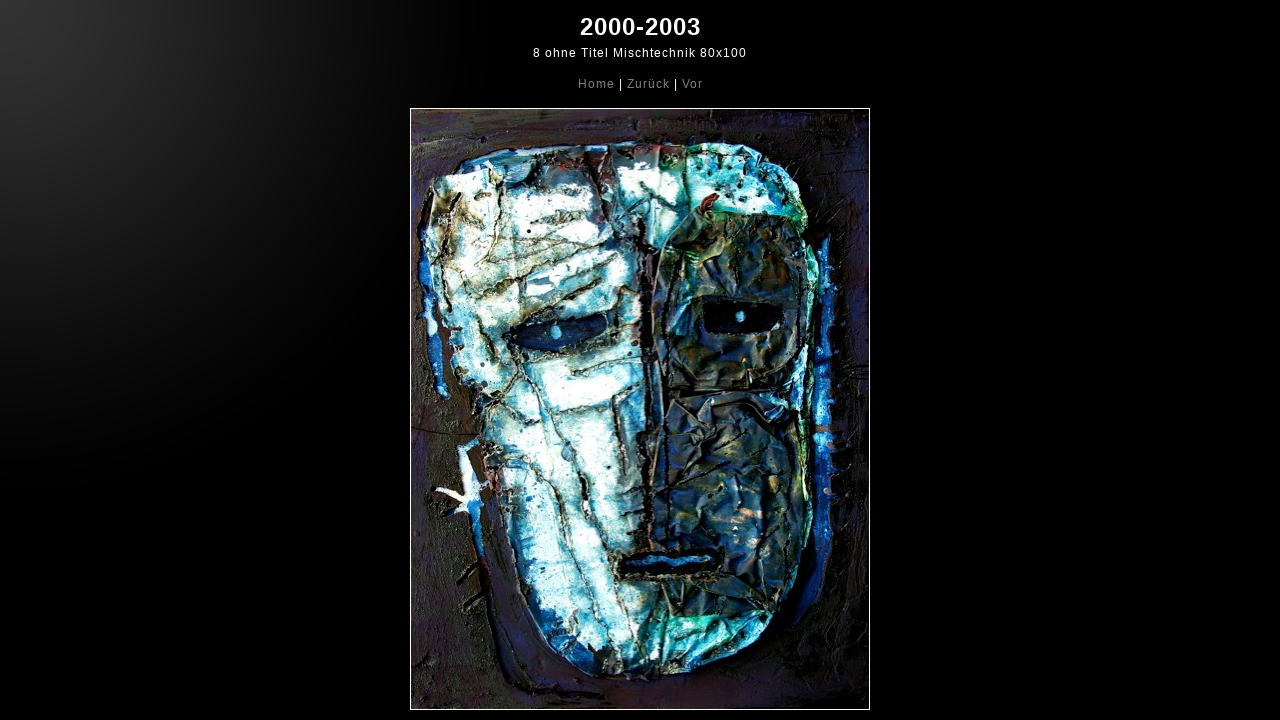

--- FILE ---
content_type: text/html
request_url: http://koczykunst.de/page6/page3/files/page3-1007-full.html
body_size: 639
content:
<?xml version="1.0" encoding="iso-8859-1"?>
<!DOCTYPE html PUBLIC "-//W3C//DTD XHTML 1.0 Strict//EN" "http://www.w3.org/TR/xhtml1/DTD/xhtml1-strict.dtd">
<html xmlns="http://www.w3.org/1999/xhtml">

	<head>
		<meta http-equiv="content-type" content="text/html; charset=iso-8859-1" />
		<meta name="generator" content="RapidWeaver" />
		<link rel="stylesheet" type="text/css" href="../styles.css" /><link rel="stylesheet" type="text/css" href="../css/skin/color6.css" /><link rel="stylesheet" type="text/css" href="../css/border/grey.css" /><link rel="stylesheet" type="text/css" href="../css/width/900.css" /><link rel="stylesheet" type="text/css" href="../css/menu/left.css" /><link rel="stylesheet" type="text/css" href="../css/title/default.css" /><style type="text/css" media="all"></style><script type="text/javascript" src="../javascript.js"></script><script type="text/javascript" language="JavaScript"></script>
		<title>2000-2003</title>
	</head>

	<body class="photo-background">
	
		<div class="photo-navigation">
			<p class="photo-title">2000-2003</p>
			<p class="photo-caption">8 ohne Titel Mischtechnik 80x100</p>
			<p class="photo-links"><a href="../page3.html">Home</a> | <a href="page3-1006-full.html">Zur&uuml;ck</a> | <a href="page3-1008-full.html">Vor</a></p>
		</div>
		
		<img class="photo-frame" src="page3-1007-full.jpg" alt="Loading Image" width="458" height="600"/>
			
	</body>

</html>

--- FILE ---
content_type: text/css
request_url: http://koczykunst.de/page6/page3/styles.css
body_size: 2024
content:


/*<group=General styles>*/

body {
	text-align: center;
	padding: 0px;
	font: 0.75em helvetica, arial, sans-serif;
	letter-spacing: 1px;
	line-height: 1.2em;
	margin-top: 30px;
	margin-right: 40px;
}

/* in the body you can change the background color */

p {
}

b, strong {

}

a:link, a:visited {
	text-decoration: none;
}

a:hover, a:active {
}

img {
	border-style: none;
}

.image-left {
	float: left;
	margin: 3px 3px 3px 0;
	padding: 3px 3px 3px 0;
}

.image-right {
	float: right;
	margin: 3px 0 3px 3px;
	padding: 3px 0 3px 3px;
}
	
/*</group>*/

/*<group=Layout 35>*/

#contentContainer #content ul {
}

#contentContainer #content li {
}

#sidebarContainer #sidebar ul {
}

#sidebarContainer #sidebar li {
} 

	
/*</group>*/

/*<group=layout>*/

#container {
	margin: 0px auto;
	text-align: left;
	color: #333333;
}

/* in the container you can change color of your page */

.clearer {
	clear: both;
}

#pageHeader {
	height: 100px;
	margin-bottom: 0;
	position: relative;
	background: inherit;
}

#pageHeader img {
	text-align: left;
	position: absolute;
	top: 17px;
	right: 15px;
}

#pageHeader h1 {
	letter-spacing: 1px;
	font-weight: normal;
}

#pageHeader h2 {
	font-weight: normal;
	letter-spacing: 1px;
}

#contentContainer {
	margin-right: 180px;
	margin-bottom: 0;
	margin-left: 0px;
	padding-right: 0px;
	padding-bottom: 0px;
	padding-left: 0px;
}

#contentContainer #content {
	padding: 10px;
}

#sidebarContainer {
	float: right;
	width: 180px;
	margin: 16px 0 10px;
	padding: 0;
	position: relative;
	font-size: 0.8em;
}

/* in the sidebar you can change color  */

#sidebarContainer #sidebar {
	padding: 12px 10px 10px;
	line-height: 1.6em;
}

#sidebarContainer .sideHeader {
	font-weight: bold;
	text-align: center;
	padding: 15px 10px 5px;
}

#footer {
	text-align: center;
	height: 25px;
	margin: 0;
	padding: 0;
}

#footer p {
}

#footer a:link, #footer a:visited {
}

#footer a:hover, #footer a:active {
	color: #000000;
	
}
	
/*</group>*/

/*<group=bread crumb>*/

#breadcrumbcontainer {
	text-indent: 1px;
	text-align: center;
	margin: 0;
	padding: 0;
	font-size: 0.8em;
}

#breadcrumbcontainer ul {
	list-style: none;
}

#breadcrumbcontainer li {
	display: inline;
}

#breadcrumbcontainer a {
}

#breadcrumbcontainer a:hover {

}
	
/*</group>*/

/*<group=toolbar>*/

/* toolbar */

#navcontainer {
	position: relative;
	top: 0;
	display: block;
	font-size: 11px;
	margin-right: 10px;
	margin-left: 10px;
	line-height: 1.8em;
}

#navcontainer #current {
	font-weight: bold;
}

#navcontainer #current:hover {
}

#navcontainer .currentAncestor {
	font-weight: bold;
}

/* 0 */

#navcontainer ul{
	list-style: none;
	margin: 0;
	padding: 0;
}

#navcontainer li {
}

#navcontainer a {
	display: block;
	color: #333333;
	padding-left: 10px;
	height: 18px;
}

#navcontainer a:hover {
	background: fixed;
	color: #4f4f4f;
}

#navcontainer a:active {
}

/* 1 */

#navcontainer ul ul {
}

#navcontainer ul ul li {
}

#navcontainer ul ul a {
	padding: 0px 0px 0px 25px;
}

#navcontainer ul ul a:hover{
}

#navcontainer ul ul #current{
}

#navcontainer ul ul .currentAncestor {
	font-weight: bold;
}

/* 2 */

#navcontainer ul ul ul {
}

#navcontainer ul ul ul li { 
}

#navcontainer ul ul ul a{
	padding: 0px 0px 0px 35px;
}

#navcontainer ul ul ul a:hover{

}

/* 3 */

#navcontainer ul ul ul ul {
}

#navcontainer ul ul ul ul li { 
}

#navcontainer ul ul ul ul a{
	padding: 0px 0px 0px 45px;
}

#navcontainer ul ul ul ul a:hover{

}

/* 4 */

#navcontainer ul ul ul ul ul {
}

#navcontainer ul ul ul ul ul li { 
}

#navcontainer ul ul ul ul ul a{
	padding: 0px 0px 0px 57px;
}

#navcontainer ul ul ul ul ul a:hover{

}

/* 5 */

#navcontainer ul ul ul ul ul ul {
}

#navcontainer ul ul ul ul ul ul li { 
}

#navcontainer ul ul ul ul ul ul a{
	padding: 0px 0px 0px 70px;
}

#navcontainer ul ul ul ul ul ul a:hover{

}

/*</group>*/

/*<group=global classes>*/

blockquote, .standout {
	font-style: italic;
	color: #666666;
}

h1 {
}

h2 {
}

h3 {
}

h4 {
}

.imageStyle {
		border: 1px none;

}
	
/*</group>*/

/*<group=blog>*/

/*<group=blog 35>*/

.blog-entry-summary {
	margin-bottom: 10px;
	border-bottom: 1px solid #ededed;
	padding-bottom: 6px;
}
 
 .blog-read-more {
	padding: 5px;
	margin-top: 2px;
	margin-bottom: 2px;
}

/* The blog also supports styles for the Read More links, it uses the followig CSS tag: */
	
/*</group>*/

/*<group=Archive Page>*/

.blog-archive-background {
	text-align: left;
}

.blog-archive-headings-wrapper {
	margin: 0px auto; /* Right And Left Margin /* Hack To Keep IE5 Windows Happy */
	margin-bottom: 10px;
	padding: 10px;
	text-align: left;
}

.blog-archive-entries-wrapper {
	background: #ffffff;
	padding: 10px;
	margin: 0px auto; /* Right And Left Margin /* Hack To Keep IE5 Windows Happy */;
	text-align: left;
}

.blog-archive-entries-wrapper .blog-entry {
	text-align: left;
}

/* background archive here */

.blog-archive-month {
	padding-bottom: 5px;
	font-size: 25px;
	padding-top: 5px;
	text-align: left;
}

.blog-archive-link {
	text-align: left;
}

.blog-archive-link a:link, .blog-archive-link a:visited {
	text-align: left;
}
	
/*</group>*/
 
.blog-entry {
	margin-bottom: 30px;
}

.blog-entry-title {
	font-size: 1.7em;
	font-weight: normal;
	letter-spacing: 1px;
	margin-top: 15px;
	padding-bottom: 10px;
}

.blog-entry-date {
	letter-spacing: 1px;
	padding-bottom: 10px;
	font-size: 0.9em;
}

.blog-entry-body {
}

.blog-entry-comments {
	padding-top: 10px;
}

.blog-entry-category {
	font-weight: bold;
	margin-bottom: 5px;
}

.blog-category-link-enabled, .blog-category-link-disabled {
	font-size: 14px;
	padding-bottom: 3px;
	line-height: 19px;
}
	
/*</group>*/

/*<group=file sharing>*/

.filesharing-description {
	padding-bottom: 5px;
	margin-bottom: 5px;
	margin-top: 25px;
}

.filesharing-item {
	padding: 5px;
	margin-bottom: 5px;
	border-bottom: 1px dotted #cccccc;
}

.filesharing-item-title a:link {
}

.filesharing-item-title a:hover {
}

.filesharing-item-title a:visited {

}

.filesharing-item-description {
}

/*</group>*/

/*<group=photo album>*/

/*<group=Album 35 modified>*/

.thumbnail-caption {
	margin: 0;
	padding: 0;
	height: 35px;
	display: block;
	font-size: 11px;
}

.thumbnail-frame img {
    border: none;
	margin-top: auto;
	margin-right: auto;
	margin-left: auto;
	padding: 1px;
}

.thumbnail-frame {
	position: absolute;
    bottom: 0;
    left: 0;
}

.thumbnail-wrap {
	text-align: center;
	position: relative;
	float: left;
	margin-right: 10px;
	margin-bottom: 45px;
	margin-left: 0;
}

.album-wrapper {
	display: block;
	width: 99%;
	position: relative;
}

.album-description {
	margin-bottom: 62px;
}
	
/*</group>*/

.album-title {
	font-size: 1.7em;
	font-weight: normal;
	letter-spacing: 1px;
	margin-top: 25px;
	padding-bottom: 10px;
}

.thumbnail-table {
	width: 50%;
}

.thumbnail-frame:hover {
}

.thumbnail-frame a {
}

.thumbnail-frame a:hover {
}

/*<group=single page>*/

.photo-background {
	margin: 0;
}

.photo-navigation {
	margin-bottom: 10px;
	padding: 20px 0 0;
}

.photo-links {
	padding: 5px;
}

.photo-navigation a:link, .photo-navigation a:visited {
	text-shadow: none;
}

.photo-navigation a:hover {
	text-decoration: underline;
}

.photo-frame{
	padding: 1px;
	background: #fefff2;
}

.photo-title {
	font-size: 2em;
	font-weight: bold;
	margin-bottom: 3px;
	letter-spacing: 1px;
	margin-top: 0;
}

.photo-caption {
}


/*</group>*/
	
/*</group>*/

/*<group=quicktime page>*/

.movie-description {
	margin-top: 25px;
}
	
/*</group>*/

/*<group=quicktime album>*/

.movie-page-title {
	font-size: 1.6em;
	font-weight: bold;
	text-align: left;
	margin-bottom: 5px;
}

.movie-page-description {
	margin-bottom: 20px;
	text-align: left;
}

.movie-thumbnail-frame {
	display: inline;
	text-align: center;
	font-size: 0.9em;
	float: left;
	width: 131px;
	margin: 5px;
	padding: 4px;
}

.movie-thumbnail-caption {
	padding-top: 5px
}

/*<group=single page>*/

.movie-background {
	margin: 20px 0 30px;
}

.movie-title {
	font-weight: bold;
	text-align: center;
	font-size: 13px;
	margin-bottom: 20px;
}

.movie-frame {
	text-align: center;
}

	
/*</group>*/


/*</group>*/

/*<group=contact form>*/
.message-text {
	margin-top: 25px;
} 

.required-text {
} 

.form-input-field {
} 

.form-input-button { 
} 
/*</group>*/




--- FILE ---
content_type: text/css
request_url: http://koczykunst.de/page6/page3/css/skin/color6.css
body_size: 390
content:
body {
	background: black no-repeat url(../../images/black.jpg) 0px 0px fixed;
	color: #ffffff;
}

#container {
	background: black no-repeat url(../../images/black.jpg) 0px 0px;
	color: #ffffff;
}

a:link, a:visited {
	color: #7f7f7f;
}

a:hover, a:active {
	color: #ffffff;

}

#breadcrumbcontainer li {
	color: #bfbfbf;

}

#breadcrumbcontainer a,#navcontainer a,#breadcrumbcontainer,#footer a:link, #footer a:visited,#footer p,#contentContainer,#pageHeader h1,#pageHeader h2 {

}

#breadcrumbcontainer a:hover,#navcontainer #current,#navcontainer a:hover,#footer a:hover, #footer a:active {

}

/* -toolbar----only */

#navcontainer #current {
	font-weight: bold;
	text-decoration: underline;
}

/* only */

#navcontainer {
	position: relative;
	top: 0;
}

#navcontainer #current {
	color: #ffffff;
}

#navcontainer #current:hover {
	text-decoration: underline;
}

/* 0 */

#navcontainer ul{
	list-style: none;
}

#navcontainer li {
}

#navcontainer a {
	color: #ffffff;
}

#navcontainer a:hover {
	background: fixed;
	color: #ffffff;
	text-decoration: underline;
}




--- FILE ---
content_type: text/css
request_url: http://koczykunst.de/page6/page3/css/border/grey.css
body_size: 145
content:
#container {
	border: 1px solid #7f7f7f;
}

#pageHeader {
	border-bottom: 1px solid #7f7f7f;
}

#breadcrumbcontainer {
	border-top: 1px solid #7f7f7f;
}

#navcontainer {
	border-top: 1px dotted #7f7f7f;
}

#navcontainer a {
	border-bottom: 1px dotted #7f7f7f;
}

#navcontainer a:hover {
	background: fixed;
	border-bottom: 1px dotted #ffffff;
}

--- FILE ---
content_type: text/css
request_url: http://koczykunst.de/page6/page3/css/width/900.css
body_size: 89
content:
#container, .blog-archive-headings-wrapper, .blog-archive-entries-wrapper {
	width: 900px;
}

--- FILE ---
content_type: text/css
request_url: http://koczykunst.de/page6/page3/css/menu/left.css
body_size: 94
content:
#sidebarContainer {
	float: left;
}

#contentContainer {
	margin-right: 0px;
	margin-left: 180px;
}



--- FILE ---
content_type: text/css
request_url: http://koczykunst.de/page6/page3/css/title/default.css
body_size: 159
content:
/* NORMALE */

#pageHeader h1 {
	letter-spacing: 2px;
	margin: 0;
	padding: 33px 0 0 30px;
	font-size: 20px;
}

#pageHeader h2 {
	letter-spacing: 1px;
	margin: 0;
	padding-left: 30px;
	padding-top: 6px;
	font-size: 13px;
	padding-bottom: 0;
}


